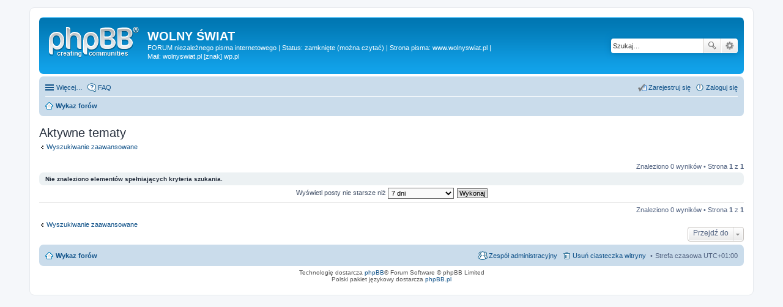

--- FILE ---
content_type: text/html; charset=UTF-8
request_url: https://wolnyswiat.pl/forum/search.php?search_id=active_topics&sid=108c7ac3cb74ee974c8a5b36845e7df0
body_size: 3638
content:
<!DOCTYPE html>
<html dir="ltr" lang="pl">
<head>
<meta charset="utf-8" />
<meta name="viewport" content="width=device-width, initial-scale=1" />

<title>WOLNY ŚWIAT - Aktywne tematy</title>

	<link rel="alternate" type="application/atom+xml" title="Kanał - WOLNY ŚWIAT" href="https://wolnyswiat.pl/forum/feed.php">			<link rel="alternate" type="application/atom+xml" title="Kanał - Nowe tematy" href="https://wolnyswiat.pl/forum/feed.php?mode=topics">				

<!--
	phpBB style name: prosilver
	Based on style:   prosilver (this is the default phpBB3 style)
	Original author:  Tom Beddard ( http://www.subBlue.com/ )
	Modified by:
-->

<link href="./styles/prosilver/theme/stylesheet.css?assets_version=2" rel="stylesheet">
<link href="./styles/prosilver/theme/pl/stylesheet.css?assets_version=2" rel="stylesheet">
<link href="./styles/prosilver/theme/responsive.css?assets_version=2" rel="stylesheet" media="all and (max-width: 700px)">



<!--[if lte IE 9]>
	<link href="./styles/prosilver/theme/tweaks.css?assets_version=2" rel="stylesheet">
<![endif]-->




<script>
	(function(i,s,o,g,r,a,m){i['GoogleAnalyticsObject']=r;i[r]=i[r]||function(){
	(i[r].q=i[r].q||[]).push(arguments)},i[r].l=1*new Date();a=s.createElement(o),
	m=s.getElementsByTagName(o)[0];a.async=1;a.src=g;m.parentNode.insertBefore(a,m)
	})(window,document,'script','//www.google-analytics.com/analytics.js','ga');

	ga('create', 'UA-84640739-1', 'auto');
		ga('send', 'pageview');
</script>

</head>
<body id="phpbb" class="nojs notouch section-search ltr ">


<div id="wrap">
	<a id="top" class="anchor" accesskey="t"></a>
	<div id="page-header">
		<div class="headerbar" role="banner">
			<div class="inner">

			<div id="site-description">
				<a id="logo" class="logo" href="./index.php?sid=71f8e286daa78af1a92962db334f5065" title="Wykaz forów"><span class="imageset site_logo"></span></a>
				<h1>WOLNY ŚWIAT</h1>
				<p>FORUM niezależnego pisma internetowego | Status: zamknięte (można czytać) | Strona pisma: www.wolnyswiat.pl | Mail: wolnyswiat.pl [znak] wp.pl</p>
				<p class="skiplink"><a href="#start_here">Przejdź do zawartości</a></p>
			</div>

									<div id="search-box" class="search-box search-header" role="search">
				<form action="./search.php?sid=71f8e286daa78af1a92962db334f5065" method="get" id="search">
				<fieldset>
					<input name="keywords" id="keywords" type="search" maxlength="128" title="Szukaj wg słów kluczowych" class="inputbox search tiny" size="20" value="" placeholder="Szukaj…" />
					<button class="button icon-button search-icon" type="submit" title="Szukaj">Szukaj</button>
					<a href="./search.php?sid=71f8e286daa78af1a92962db334f5065" class="button icon-button search-adv-icon" title="Wyszukiwanie zaawansowane">Wyszukiwanie zaawansowane</a>
					<input type="hidden" name="sid" value="71f8e286daa78af1a92962db334f5065" />

				</fieldset>
				</form>
			</div>
			
			</div>
		</div>
				<div class="navbar" role="navigation">
	<div class="inner">

	<ul id="nav-main" class="linklist bulletin" role="menubar">

		<li id="quick-links" class="small-icon responsive-menu dropdown-container" data-skip-responsive="true">
			<a href="#" class="responsive-menu-link dropdown-trigger">Więcej…</a>
			<div class="dropdown hidden">
				<div class="pointer"><div class="pointer-inner"></div></div>
				<ul class="dropdown-contents" role="menu">
					
											<li class="separator"></li>
																								<li class="small-icon icon-search-unanswered"><a href="./search.php?search_id=unanswered&amp;sid=71f8e286daa78af1a92962db334f5065" role="menuitem">Posty bez odpowiedzi</a></li>
						<li class="small-icon icon-search-active"><a href="./search.php?search_id=active_topics&amp;sid=71f8e286daa78af1a92962db334f5065" role="menuitem">Aktywne tematy</a></li>
						<li class="separator"></li>
						<li class="small-icon icon-search"><a href="./search.php?sid=71f8e286daa78af1a92962db334f5065" role="menuitem">Szukaj</a></li>
					
											<li class="separator"></li>
												<li class="small-icon icon-team"><a href="./memberlist.php?mode=team&amp;sid=71f8e286daa78af1a92962db334f5065" role="menuitem">Zespół administracyjny</a></li>										<li class="separator"></li>

									</ul>
			</div>
		</li>

				<li class="small-icon icon-faq" data-skip-responsive="true"><a href="./faq.php?sid=71f8e286daa78af1a92962db334f5065" rel="help" title="Często zadawane pytania" role="menuitem">FAQ</a></li>
						
			<li class="small-icon icon-logout rightside"  data-skip-responsive="true"><a href="./ucp.php?mode=login&amp;sid=71f8e286daa78af1a92962db334f5065" title="Zaloguj się" accesskey="x" role="menuitem">Zaloguj się</a></li>
					<li class="small-icon icon-register rightside" data-skip-responsive="true"><a href="./ucp.php?mode=register&amp;sid=71f8e286daa78af1a92962db334f5065" role="menuitem">Zarejestruj się</a></li>
						</ul>

	<ul id="nav-breadcrumbs" class="linklist navlinks" role="menubar">
						<li class="small-icon icon-home breadcrumbs">
									<span class="crumb" itemtype="http://data-vocabulary.org/Breadcrumb" itemscope=""><a href="./index.php?sid=71f8e286daa78af1a92962db334f5065" accesskey="h" data-navbar-reference="index" itemprop="url"><span itemprop="title">Wykaz forów</span></a></span>
								</li>
		
					<li class="rightside responsive-search" style="display: none;"><a href="./search.php?sid=71f8e286daa78af1a92962db334f5065" title="Wyświetla zaawansowane funkcje wyszukiwania" role="menuitem">Szukaj</a></li>
			</ul>

	</div>
</div>
	</div>

	
	<a id="start_here" class="anchor"></a>
	<div id="page-body" role="main">
		
		

<h2 class="searchresults-title">Aktywne tematy</h2>

	<p class="advanced-search-link"><a class="arrow-left" href="./search.php?sid=71f8e286daa78af1a92962db334f5065" title="Wyszukiwanie zaawansowane">Wyszukiwanie zaawansowane</a></p>


	<div class="action-bar top">

	
		
		<div class="pagination">
						Znaleziono 0 wyników
							 &bull; Strona <strong>1</strong> z <strong>1</strong>
					</div>
	</div>


			<div class="panel">
			<div class="inner">
			<strong>Nie znaleziono elementów spełniających kryteria szukania.</strong>
			</div>
		</div>
	

	<form method="post" action="./search.php?st=7&amp;sk=t&amp;sd=d&amp;sr=topics&amp;sid=71f8e286daa78af1a92962db334f5065&amp;search_id=active_topics">

	<fieldset class="display-options">
					<label>Wyświetl posty nie starsze niż <select name="st" id="st"><option value="0">Wszystkie wyniki</option><option value="1">1 dzień</option><option value="7" selected="selected">7 dni</option><option value="14">2 tygodnie</option><option value="30">1 miesiąc</option><option value="90">3 miesiące</option><option value="180">6 miesięcy</option><option value="365">1 rok</option></select></label>
			<input type="submit" name="sort" value="Wykonaj" class="button2" />
			</fieldset>

	</form>

	<hr />

<div class="action-bar bottom">
	<div class="pagination">
		Znaleziono 0 wyników
					 &bull; Strona <strong>1</strong> z <strong>1</strong>
			</div>
</div>


	<p class="jumpbox-return"><a class="left-box arrow-left" href="./search.php?sid=71f8e286daa78af1a92962db334f5065" title="Wyszukiwanie zaawansowane" accesskey="r">Wyszukiwanie zaawansowane</a></p>


	<div class="dropdown-container dropdown-container-right dropdown-up dropdown-left dropdown-button-control" id="jumpbox">
		<span title="Przejdź do" class="dropdown-trigger button dropdown-select">
			Przejdź do		</span>
		<div class="dropdown hidden">
			<div class="pointer"><div class="pointer-inner"></div></div>
			<ul class="dropdown-contents">
																			<li><a href="./viewforum.php?f=11&amp;sid=71f8e286daa78af1a92962db334f5065">Category</a></li>
																<li>&nbsp; &nbsp;<a href="./viewforum.php?f=2&amp;sid=71f8e286daa78af1a92962db334f5065">POLITYKA/PRAWO/GOSPODARKA</a></li>
																<li>&nbsp; &nbsp;<a href="./viewforum.php?f=7&amp;sid=71f8e286daa78af1a92962db334f5065">KOMUNIKATY, OGŁOSZENIA, INFORMACJE</a></li>
																<li>&nbsp; &nbsp;<a href="./viewforum.php?f=9&amp;sid=71f8e286daa78af1a92962db334f5065">RÓŻNE</a></li>
																<li><a href="./viewforum.php?f=12&amp;sid=71f8e286daa78af1a92962db334f5065">SELEKTYWNIE DOSTĘPNA CZĘŚĆ FORUM (czytać mogą wszyscy)</a></li>
																<li>&nbsp; &nbsp;<a href="./viewforum.php?f=10&amp;sid=71f8e286daa78af1a92962db334f5065">DZIAŁ WSPIERAJĄCYCH MNIE</a></li>
										</ul>
		</div>
	</div>


			</div>


<div id="page-footer" role="contentinfo">
	<div class="navbar" role="navigation">
	<div class="inner">

	<ul id="nav-footer" class="linklist bulletin" role="menubar">
		<li class="small-icon icon-home breadcrumbs">
									<span class="crumb"><a href="./index.php?sid=71f8e286daa78af1a92962db334f5065" data-navbar-reference="index">Wykaz forów</a></span>
					</li>
		
				<li class="rightside">Strefa czasowa <abbr title="UTC+1">UTC+01:00</abbr></li>
							<li class="small-icon icon-delete-cookies rightside"><a href="./ucp.php?mode=delete_cookies&amp;sid=71f8e286daa78af1a92962db334f5065" data-ajax="true" data-refresh="true" role="menuitem">Usuń ciasteczka witryny</a></li>
									<li class="small-icon icon-team rightside" data-last-responsive="true"><a href="./memberlist.php?mode=team&amp;sid=71f8e286daa78af1a92962db334f5065" role="menuitem">Zespół administracyjny</a></li>					</ul>

	</div>
</div>

	<div class="copyright">
				Technologię dostarcza <a href="https://www.phpbb.com/">phpBB</a>&reg; Forum Software &copy; phpBB Limited
		<br />Polski pakiet językowy dostarcza <a href="http://www.phpbb.pl/" title="Polska społeczność phpBB">phpBB.pl</a>							</div>

	<div id="darkenwrapper" data-ajax-error-title="Błąd AJAX" data-ajax-error-text="Twoje żądanie nie zostało przetworzone." data-ajax-error-text-abort="Użytkownik usunął żądanie." data-ajax-error-text-timeout="Upłynął limit czasu żądania. Ponów próbę." data-ajax-error-text-parsererror="Coś się stało podczas przetwarzania żądania i serwer zwrócił nieprawidłową odpowiedź.">
		<div id="darken">&nbsp;</div>
	</div>

	<div id="phpbb_alert" class="phpbb_alert" data-l-err="Błąd" data-l-timeout-processing-req="Upłynął limit czasu żądania.">
		<a href="#" class="alert_close"></a>
		<h3 class="alert_title">&nbsp;</h3><p class="alert_text"></p>
	</div>
	<div id="phpbb_confirm" class="phpbb_alert">
		<a href="#" class="alert_close"></a>
		<div class="alert_text"></div>
	</div>
</div>

</div>

<div>
	<a id="bottom" class="anchor" accesskey="z"></a>
	<img src="./cron.php?cron_type=cron.task.core.tidy_warnings&amp;sid=71f8e286daa78af1a92962db334f5065" width="1" height="1" alt="cron" /></div>

<script type="text/javascript" src="./assets/javascript/jquery.min.js?assets_version=2"></script>
<script type="text/javascript" src="./assets/javascript/core.js?assets_version=2"></script>


<script type="text/javascript" src="./styles/prosilver/template/forum_fn.js?assets_version=2"></script>

<script type="text/javascript" src="./styles/prosilver/template/ajax.js?assets_version=2"></script>




</body>
</html>
